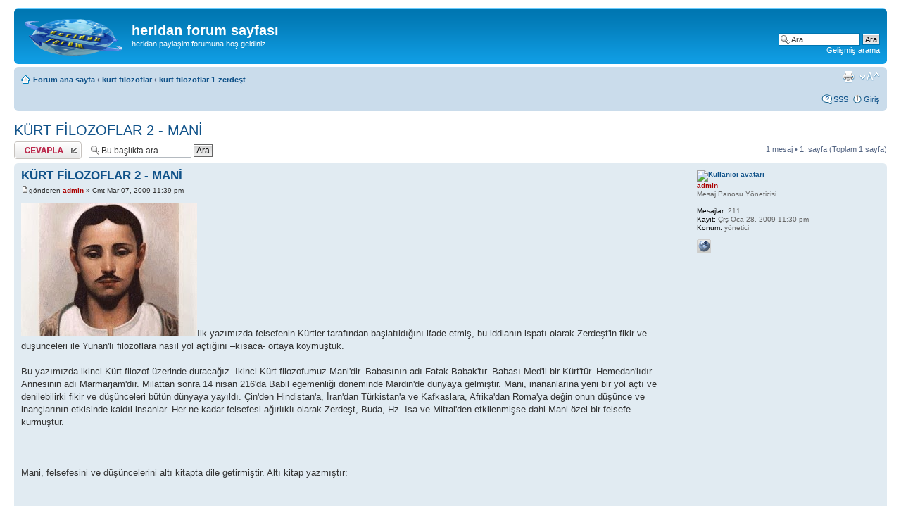

--- FILE ---
content_type: text/html; charset=UTF-8
request_url: http://www.heridan.com/forum/viewtopic.php?f=12&t=8&start=0&sid=eb9aa89df7049d115a49e6222b90ffb9
body_size: 9063
content:
<!DOCTYPE html PUBLIC "-//W3C//DTD XHTML 1.0 Strict//EN" "http://www.w3.org/TR/xhtml1/DTD/xhtml1-strict.dtd">
<html xmlns="http://www.w3.org/1999/xhtml" dir="ltr" lang="tr" xml:lang="tr">
<head>

<meta http-equiv="content-type" content="text/html; charset=UTF-8" />
<meta http-equiv="content-style-type" content="text/css" />
<meta http-equiv="content-language" content="tr" />
<meta http-equiv="imagetoolbar" content="no" />
<meta name="resource-type" content="document" />
<meta name="distribution" content="global" />
<meta name="copyright" content="2000, 2002, 2005, 2007 phpBB Group" />
<meta name="keywords" content="" />
<meta name="description" content="" />
<title>heridan forum sayfası &bull; Başlık görüntüleniyor - KÜRT FİLOZOFLAR 2 - MANİ</title>

<!--
	phpBB style name: prosilver
	Based on style:   prosilver (this is the default phpBB3 style)
	Original author:  Tom Beddard ( http://www.subBlue.com/ )
	Modified by:      
	
	NOTE: This page was generated by phpBB, the free open-source bulletin board package.
	      The phpBB Group is not responsible for the content of this page and forum. For more information
	      about phpBB please visit http://www.phpbb.com
-->

<script type="text/javascript">
// <![CDATA[
	var jump_page = 'Geçiş yapmak istediğiniz sayfa numarasını girin:';
	var on_page = '1';
	var per_page = '';
	var base_url = '';
	var style_cookie = 'phpBBstyle';
	var style_cookie_settings = '; path=/; domain=.heridan.com';
	var onload_functions = new Array();
	var onunload_functions = new Array();

	
	/**
	* Find a member
	*/
	function find_username(url)
	{
		popup(url, 760, 570, '_usersearch');
		return false;
	}

	/**
	* New function for handling multiple calls to window.onload and window.unload by pentapenguin
	*/
	window.onload = function()
	{
		for (var i = 0; i < onload_functions.length; i++)
		{
			eval(onload_functions[i]);
		}
	}

	window.onunload = function()
	{
		for (var i = 0; i < onunload_functions.length; i++)
		{
			eval(onunload_functions[i]);
		}
	}

// ]]>
</script>
<script type="text/javascript" src="./styles/prosilver/template/styleswitcher.js"></script>
<script type="text/javascript" src="./styles/prosilver/template/forum_fn.js"></script>

<link href="./styles/prosilver/theme/print.css" rel="stylesheet" type="text/css" media="print" title="printonly" />
<link href="./style.php?sid=bc06220328d9f94aadd1becd10e7622f&amp;id=1&amp;lang=en" rel="stylesheet" type="text/css" media="screen, projection" />

<link href="./styles/prosilver/theme/normal.css" rel="stylesheet" type="text/css" title="A" />
<link href="./styles/prosilver/theme/medium.css" rel="alternate stylesheet" type="text/css" title="A+" />
<link href="./styles/prosilver/theme/large.css" rel="alternate stylesheet" type="text/css" title="A++" />


</head>

<body id="phpbb" class="section-viewtopic ltr">

<div id="wrap">
	<a id="top" name="top" accesskey="t"></a>
	<div id="page-header">
		<div class="headerbar">
			<div class="inner"><span class="corners-top"><span></span></span>

			<div id="site-description">
				<a href="./index.php?sid=bc06220328d9f94aadd1becd10e7622f" title="Forum ana sayfa" id="logo"><img src="./styles/prosilver/imageset/site_logo.gif" width="139" height="52" alt="" title="" /></a>
				<h1>heridan forum sayfası</h1>
				<p>heridan paylaşim forumuna hoş geldiniz</p>
				<p style="display: none;"><a href="#start_here">İçeriğe geç</a></p>
			</div>

					<div id="search-box">
				<form action="./search.php?sid=bc06220328d9f94aadd1becd10e7622f" method="post" id="search">
				<fieldset>
					<input name="keywords" id="keywords" type="text" maxlength="128" title="Anahtar kelimeleri ara" class="inputbox search" value="Ara…" onclick="if(this.value=='Ara…')this.value='';" onblur="if(this.value=='')this.value='Ara…';" /> 
					<input class="button2" value="Ara" type="submit" /><br />
					<a href="./search.php?sid=bc06220328d9f94aadd1becd10e7622f" title="Gelişmiş arama seçeneklerini görüntüle">Gelişmiş arama</a> 				</fieldset>
				</form>
			</div>
		
			<span class="corners-bottom"><span></span></span></div>
		</div>

		<div class="navbar">
			<div class="inner"><span class="corners-top"><span></span></span>

			<ul class="linklist navlinks">
				<li class="icon-home"><a href="./index.php?sid=bc06220328d9f94aadd1becd10e7622f" accesskey="h">Forum ana sayfa</a>  <strong>&#8249;</strong> <a href="./viewforum.php?f=11&amp;sid=bc06220328d9f94aadd1becd10e7622f">kürt filozoflar</a> <strong>&#8249;</strong> <a href="./viewforum.php?f=12&amp;sid=bc06220328d9f94aadd1becd10e7622f">kürt filozoflar 1-zerdeşt</a></li>

				<li class="rightside"><a href="#" onclick="fontsizeup(); return false;" onkeypress="fontsizeup(); return false;" class="fontsize" title="Font boyutunu değiştir">Font boyutunu değiştir</a></li>

				<li class="rightside"><a href="./viewtopic.php?f=12&amp;t=8&amp;start=0&amp;sid=bc06220328d9f94aadd1becd10e7622f&amp;view=print" title="Yazıcı görüntüsü" accesskey="p" class="print">Yazıcı görüntüsü</a></li>			</ul>

			
			<ul class="linklist rightside">
				<li class="icon-faq"><a href="./faq.php?sid=bc06220328d9f94aadd1becd10e7622f" title="Sıkça Sorulan Sorular">SSS</a></li>
									<li class="icon-logout"><a href="./ucp.php?mode=login&amp;sid=bc06220328d9f94aadd1becd10e7622f" title="Giriş" accesskey="l">Giriş</a></li>
							</ul>

			<span class="corners-bottom"><span></span></span></div>
		</div>

	</div>

	<a name="start_here"></a>
	<div id="page-body">
		
		 <h2><a href="./viewtopic.php?f=12&amp;t=8&amp;start=0&amp;sid=bc06220328d9f94aadd1becd10e7622f">KÜRT FİLOZOFLAR 2 - MANİ</a></h2>
<!-- NOTE: remove the style="display: none" when you want to have the forum description on the topic body --><span style="display: none">kürt filozolar tarihi ve kürt filozofları<br /></span>
<div class="topic-actions">

	<div class="buttons">
			<div class="reply-icon"><a href="./posting.php?mode=reply&amp;f=12&amp;t=8&amp;sid=bc06220328d9f94aadd1becd10e7622f" title="Cevap gönder"><span></span>Cevap gönder</a></div>
		</div>

			<div class="search-box">
			<form method="post" id="topic-search" action="./search.php?t=8&amp;sid=bc06220328d9f94aadd1becd10e7622f">
			<fieldset>
				<input class="inputbox search tiny"  type="text" name="keywords" id="search_keywords" size="20" value="Bu başlıkta ara…" onclick="if(this.value=='Bu başlıkta ara…')this.value='';" onblur="if(this.value=='')this.value='Bu başlıkta ara…';" />
				<input class="button2" type="submit" value="Ara" />
				<input type="hidden" value="8" name="t" />
				<input type="hidden" value="msgonly" name="sf" />
			</fieldset>
			</form>
		</div>
			<div class="pagination">
			1 mesaj			 &bull; <strong>1</strong>. sayfa (Toplam <strong>1</strong> sayfa)		</div>
	
</div>
<div class="clear"></div>

	<div id="p10" class="post bg2">
		<div class="inner"><span class="corners-top"><span></span></span>

		<div class="postbody">
			
			<h3 class="first"><a href="#p10">KÜRT FİLOZOFLAR 2 - MANİ</a></h3>
			<p class="author"><a href="./viewtopic.php?p=10&amp;sid=bc06220328d9f94aadd1becd10e7622f#p10"><img src="./styles/prosilver/imageset/icon_post_target.gif" width="11" height="9" alt="Mesaj" title="Mesaj" /></a>gönderen <strong><a href="./memberlist.php?mode=viewprofile&amp;u=2&amp;sid=bc06220328d9f94aadd1becd10e7622f" style="color: #AA0000;" class="username-coloured">admin</a></strong> &raquo; Cmt Mar 07, 2009 11:39 pm </p>

			
			<div class="content"><img src="http://2.bp.blogspot.com/-6YgNNOI1rBI/UnZsDRb2_8I/AAAAAAAABMc/tq0XBQ57HqI/s1600/k%C3%BCrt_filozof_mani.jpg" alt="Resim" />İlk yazımızda felsefenin Kürtler tarafından başlatıldığını ifade etmiş, bu iddianın ispatı olarak Zerdeşt'in fikir ve düşünceleri ile Yunan'lı filozoflara nasıl yol açtığını –kısaca- ortaya koymuştuk. <br /><br />Bu yazımızda ikinci Kürt filozof üzerinde duracağız. İkinci Kürt filozofumuz Mani'dir. Babasının adı Fatak Babak'tır. Babası Med'li bir Kürt'tür. Hemedan'lıdır. Annesinin adı Marmarjam'dır. Milattan sonra 14 nisan 216'da Babil egemenliği döneminde Mardin'de dünyaya gelmiştir. Mani, inananlarına yeni bir yol açtı ve denilebilirki fikir ve düşünceleri bütün dünyaya yayıldı. Çin'den Hindistan'a, İran'dan Türkistan'a ve Kafkaslara, Afrika'dan Roma'ya değin onun düşünce ve inançlarının etkisinde kaldıl insanlar. Her ne kadar felsefesi ağırlıklı olarak Zerdeşt, Buda, Hz. İsa ve Mitrai'den etkilenmişse dahi Mani özel bir felsefe kurmuştur. <br /><br /> <br /><br />Mani, felsefesini ve düşüncelerini altı kitapta dile getirmiştir. Altı kitap yazmıştır:<br /><br /> <br /><br />1- Sahberden <br /><br />Mani bu kitabında kötü insanlardan bahsetmiştir. Ehrimen'den bahsetmiş ve Ehrimen'in onların içine nasıl girip onları aldattığını anlatmıştır.<br /><br />2- Sendokojîne<br /><br />Mani, bu kitabında iyilikleri ve iyi insanları anlatımıştır. Aydın insanların bahtiyarlığından ve aydınlıktan bahseder.<br /><br />3- Riya rast <br /><br />Kitabın isminden de anlaşılacağı üzere bu kitapta doğru yoldan ve doğru yolda yürüyen insanlardan bahseder.<br /><br />4- Olperestî<br /><br />Mani bu kitabında kalp temizliği, iman ve düşünceden bahseder.<br /><br />5- Veşartî<br /><br />O dönemin ve ondan önceki dönemlerin peygamberlerinden ve dinlerinden bahseder.<br /><br />6- Nivîsa gernasan<br /><br />Mani, bu son kitabında yiğitlerden ve kahramanlardan bahseder. Vatanı için ölünceye dek savaşan ve direnenlerin kitabıdır bu.<br /><br /> <br /><br />Yukarıda zikrettiimiz kitaplar Mani tarafından kaleme alnımış ve isimlerinden de anlaşılacağı üzere tamamen Kürtçe'dirler. Mani, bu eserlerinde inançlarını ortaya koymuştur. Bu inançlarını dini bir form ile sunmuştur. Bu yüzden bir peygamber gibi algılanmış ve felsefesi de bir din olarak telakki edilmiştir. Sözgelimi Mani'nin, inananları için emrileri vardır ve bu emirler Hz. Musa'nın emirlerini andırırlar:<br /><br /> <br /><br />1-Tarihe veya geçmişe inanmak<br /><br />2- Çoktanrıcılığa inanç<br /><br />3- Yalanlardan korunmak<br /><br />4- Kötü olmamak<br /><br />5- Etin yemeğinin yasaklanması<br /><br />6- Başkasının namusuna göz dikmemek<br /><br />7- Hırsızlık yapmamak<br /><br />8 –Gerçek ile sihrin ayrıştırılması amacıyla okumak<br /><br />9 –Toplum içerisinde inançlı olmak<br /><br />10- İşinde ihmalkâr/umursamaz ve tembel olmamak. <br /><br /> <br /><br />Bu emrilerinden ötürü bir peygamber gibi algılanmaktadır ama özenle incelendiğinde felsfesini bir tür dini formuyla ortaya koyduğu görülecektir. Konfuçyus ve Buda gibi.<br /><br /> <br /><br />Mani'nin felsefesi dualist bir felsefedir. Mani'ye göre iyilik ışık ve ruhtur. Kötülük de karanlık ve bedendir. Bu yüzden doğada iyilik ile kötülüğün bir arada olduğunu vurgular. İnsanın ruh ve bedenden olması da bu yüzdendir. Doğrusu böyle bir dualizm Zerdeşt'te de vardır. Kimi mevzularda Zerdeşt'ten etkilenmişse dahi pek çok alanda aralarında farklılıkta bulunmaktadır. Örneğin Zerdeşt'te göre insan bedeni oldukça önemlidir ve insan bedenine karşı çok hassasiyet geliştirmelidir. Lakin Mani'de bedenin herhangi bir kıymeti yoktur ve beden ezdirilmeli, çiğnenmelidir. Hastalık ve elemler ile beden terbiye edilmelidir. Ruh bu beden içerisinde zindandadır ve bu sayede ruh bedenden kurtarılmalıdır. İnsanın en büyük amacı karanlığa karşı savaşmak, aydınlığa yardımcı olmaktır.<br /><br /> <br /><br />Mani'ye göre zulüm büyük bir günahtır ve insan hoşgörülü hareket etmelidir. Kimse kimseden daha iyi ve daha üstün değildir.<br /><br /> <br /><br />Yukarıda da ifade ettiimiz gibi Mardin'li Kürt filozof Mani felsefe de, düşünceleri ile kendisinden sonraki pek çok filozofun önünü aydınlatmış ve -sözgelimi büyük Avrupa'lı filozof Augustinus gibi- pek çok filozof onun etkisinde kalmıştır.<br /><br /> <br /><br />Mani, yaşamı boyunca felsefesini kabul ettiremedi, pek çok eziyetle ve sorunlar ile yüz yüze geldi. Yaşadığı dönemde dünya dört imparatorluk tarafından paylaşılmıştı. Sasani, Roma, Çin ve Asur. Yaşadığı ömür içerisinde fikirleri karşılık bulmadı. Sasani şahı birinci Behram, Mani'yi sevenlerin gözlerini korkutmak için, Mani'yi çarmıha gerdi, derisini yüzdü, samanladı ve şehir içerisinde dolaştırdı.<br /><br /> <br /><br />Fakat ölümünden sonra -Uygur Türkleri gibi- pek çok ülke felsefesini resmi inanç olarak kabul etti.<br /><br /> <br /><br />Çeviri: Adnan FIRAT <br /><br />_________________________________________________<br /><br /> <br /><br />FİLOZOFÊN KURD 2 - MANÎ<br />Mihemed RONAHÎ <br /><br /> <br /><br />Me di nivîsa xwe ya yekem de gotibû felsefeyê bi kurdan destpê kiriye û ji bo peyitandina vê angaştê jî me Zerdeşt mînak dabû ku du hezar û şesed sal berê çawa bi fikr û ramanên xwe rê li ber fîlozofên yewnanî vekiribû. <br /><br /> <br /><br />Niha di vê nivîsê de jî em dê li ser fîlozofê kurd yê duyemîn rawestin. Fîlozofê kurd yê duyemîn Manî ye. Navê bavê Manî Fatak babak e. Bavê wî kurdekî medî ye. Ji ecbatanayê (hemedan) ye. Navê dê ya wî Marmarjam e. Manî di 14'ê avrêl a 216'ê dawiya zayînî de, li mêrdîna babîliyan jidayik bû. Manî rêyeke nû li pêş bawermendên xwe vekir û fikr û  ramanên wî hema bêjin li hemû cîhanê belav bû. Ji çînê heya hindê,ji îranê heya tirkistan û kafkasan, ji efrîqayê heya romayê di bin bandora fikr û baweriya Manî de man. Her çiqas felsefeya Manî bi pirranî ji Zerdeşt, Bûda, Hz.Îsa û çanda mîtraî bandordar bûbe jî, Manî felsefeyeke taybet lidar xistiye. Niha em derbasî felsefeya Manî bin.<br /><br /> <br /><br />Manî felsefe û ramana xwe di kitêbên xwe de haniye ziman.  Şeş kitêb nivîsiye:<br /><br /> <br /><br />1- Sahberden<br /><br />Manî di vê kitêba xwe de behsa mirovên nebaş dike. Behsa ehrîmen dike ku ehrîmen çawa dikeve nava wan û wan dixapîne.<br /><br /> <br /><br />2- Sendokojîne<br /><br />Di vê kitêbê de Manî behsa çeyiyan û mirovê çê dike. Behsa dilşadiya mirovê ronakbîr û di ronahiyê de dike.<br /><br /> <br /><br />3- Riya rast<br /><br />Weka ku ji navê pirtûkê jî tê fehm kirin Manî di vê pirtûkê de behsa riya rast û yên di riya rast de dike.<br /><br /> <br /><br />4- Olperestî<br /><br />Manî di vê pirtûkê de behsa paqijiya dil, bawerî û ramanê dike.<br /><br /> <br /><br />5- Veşartî<br /><br />Behsa peyamber û olên wê demê û berê wê demê dike.<br /><br /> <br /><br />6- Nivîsa gernasan<br /><br />Manî di vê kitêba xwe ya dawî de behsa mêrxas û lehengan dike. Yên ku ji bo welatên xwe heya mirinê şer kiribin û di ber xwe dabin dike.<br /><br /> <br /><br />Van kitêbên ku me li jor jimartin ji alî Manî ve hatine nivîsandin û digel ku ji navên wan jî tên fehm kirin ji sedî sed kurdî ne. Manî baweriya xwe di van berhemên xwe de diyar kiriye. Baweriya xwe bi awayekî olî haniye ziman. Ji ber vê yekê jî weka pêxemberekî hatiye zanîn û felsefeya wî jî weka olekê hatiye dîtin. Serqisê deh fermanê Manî ji bawermendê wî re hene. Van fermanên wî bi awayekî dişibin deh fermanên Hz.Mûsa. Van fermanên wî jî ev in.<br /><br /> <br /><br />1- Bawerî bi dîrokê ango dema borî hanîn<br /><br />2- Bawerî bi dema pirxwedayî yê hanîn<br /><br />3- Xwe ji derewan parastin<br /><br />4- Nebaş nebûyîn<br /><br />5- Qedexekirina xwarina goşt<br /><br />6- Çavbernedana namûsa yekî din<br /><br />7- Dizî nekirin<br /><br />8- Ji bo jihevdanalîkirina rastî û sêhrê xwendin<br /><br />9- Di nava civakê de xwedî bawerî bûn<br /><br />10- Di karê xwe de guhsûkar û keslan nebûn<br /><br /> <br /><br />Ji ber van fermanan weka pêxemberekî tê zanîn lê gava meriv li ramanên wî baş binêre meriv dê bibîne ku felsefeya xwe kiriye ol. Weka konfuçyus û bûda.<br /><br />Felsefeya Manî felsefeyeke dualîst e. Li gorî Manî qencî ronahî û gîyan e. Neqencî jî Tarîtî û laş e. Ji ber vê dibêje ku, di xwezayê de qencî û neqencî bi hev re ne. Ji ber vê mirov bi xwe jî ji gîyan û laş hatîye çêkirin. Birastî ev dualîzm di Zerdeşt de jî heye. Di gelek waran de bandor ji Zerdeşt girtiye lê her çiqas bandoreke mezin jê girtibe jî gelek cudatî  di nava felsefeya wan de heye. Wekmînak li gorî Zerdeşt laşê meriv gelek girîng e û divê meriv baş lê binêre. Lê ji bo Manî tu taybetiya laş tuneye divê laş were eciqandin. Bi êş û eleman divê laş bihata terbiyakirin. Lewra bilindbûna giyan di dest êşkişandina laş de ye. Giyan di nav laş de zindanî ye û divê bi vê aravê were rizgarkirin. Armanca mirovan ya sereke şerkirina li dijî hêzên tarîtiyê ye. Alîkariya ronahiyê ye.<br /><br />Li gorî Manî zordarî ji gunehên mezin e divê meriv bi xweşbînê tevbigere. Kes ji kesî çêtir û rasertir nîn e.<br /><br />Weka ku me li jor jî hanî ziman fîlozofê kurd Maniye Mêrdînî bi felsefe û ramana xwe ji pêşiya gelek fîlozofên din ronî kiriye û gelek fîlozofan ji ramanên wî bandor girtine serqisê ji vana yek fîlozofê ewrûpayî yê mezin Augustinus e.<br /><br /> <br /><br />Manî di jiyana xwe de felsefeya xwe neda pejirandin gelek tehde û astengî dît. Di dema wî de cîhan ji alî çar împaratoriyên mezin ve hatibû parvekirin. Sasanî, Çînî, Romaî û Asûrî. Di dema xwe de fikrên wî rûmet nedît. Behramê yekemîn ê şahê sasaniyan Manî li çarmêx xist,dû re laşê wî çêrm kir, ka kir laşê wî û di nava bajêr gerand ji bo çavtirsandina hezikiriyên wî.<br /><br />Lê li dû mirina manî felsefeya wî di di gelek welatan de bû baweriya fermî weka tirkên ûygûrî.<br /><br /><span style="font-weight: bold">HERİDAN.COM/kaynak d.bakır haber</span></div>

			<div id="sig10" class="signature"><span style="font-weight: bold"><span style="color: #FF0000">Wêngu</span> <span style="color: #FF8000">Rêngî </span><span style="color: #008000">Hêrîdonî</span></span></div>
		</div>

					<dl class="postprofile" id="profile10">
			<dt>
				<a href="./memberlist.php?mode=viewprofile&amp;u=2&amp;sid=bc06220328d9f94aadd1becd10e7622f"><img src="./download/file.php?avatar=2_1393835889.jpg" width="50" height="50" alt="Kullanıcı avatarı" /></a><br />
				<a href="./memberlist.php?mode=viewprofile&amp;u=2&amp;sid=bc06220328d9f94aadd1becd10e7622f" style="color: #AA0000;" class="username-coloured">admin</a>			</dt>

			<dd>Mesaj Panosu Yöneticisi</dd>
		<dd>&nbsp;</dd>

		<dd><strong>Mesajlar:</strong> 211</dd><dd><strong>Kayıt:</strong> Çrş Oca 28, 2009 11:30 pm</dd><dd><strong>Konum:</strong> yönetici</dd>			<dd>
				<ul class="profile-icons">
					<li class="web-icon"><a href="http://www.heridan.com" title="WWW: http://www.heridan.com"><span>Web sitesi</span></a></li>				</ul>
			</dd>
		
		</dl>
	
		<div class="back2top"><a href="#wrap" class="top" title="Başa Dön">Başa Dön</a></div>

		<span class="corners-bottom"><span></span></span></div>
	</div>

	<hr class="divider" />

<div class="topic-actions">
	<div class="buttons">
			<div class="reply-icon"><a href="./posting.php?mode=reply&amp;f=12&amp;t=8&amp;sid=bc06220328d9f94aadd1becd10e7622f" title="Cevap gönder"><span></span>Cevap gönder</a></div>
		</div>

			<div class="pagination">
			1 mesaj			 &bull; <strong>1</strong>. sayfa (Toplam <strong>1</strong> sayfa)		</div>
	</div>

	<p></p><p><a href="./viewforum.php?f=12&amp;sid=bc06220328d9f94aadd1becd10e7622f" class="left-box left" accesskey="r">Dön kürt filozoflar 1-zerdeşt</a></p>
	<form method="post" id="jumpbox" action="./viewforum.php?sid=bc06220328d9f94aadd1becd10e7622f" onsubmit="if(document.jumpbox.f.value == -1){return false;}">

			<fieldset class="jumpbox">
				<label for="f" accesskey="j">Geçiş yap:</label>
			<select name="f" id="f" onchange="if(this.options[this.selectedIndex].value != -1){ document.forms['jumpbox'].submit() }">
							<option value="-1">Bir forum seçin</option>
			<option value="-1">------------------</option>				<option value="1">haber</option>
							<option value="2">&nbsp; &nbsp;heridan haber ve arşiv</option>
							<option value="23">yazar</option>
							<option value="24">&nbsp; &nbsp;yazarlar bölümü</option>
							<option value="25">&nbsp; &nbsp;hikaye/estonik</option>
							<option value="4">bilgisayar yardımları</option>
							<option value="5">&nbsp; &nbsp;programlar</option>
							<option value="11">kürt filozoflar</option>
							<option value="12" selected="selected">&nbsp; &nbsp;kürt filozoflar 1-zerdeşt</option>
							<option value="26">taaziye  dea</option>
							<option value="27">&nbsp; &nbsp;taaziye  dea bölümü</option>
							<option value="28">arşiv</option>
							<option value="29">&nbsp; &nbsp;arşiv bölümü</option>
							<option value="36">akademisyenler</option>
							<option value="37">&nbsp; &nbsp;heridan akademisyenleri</option>
							<option value="38">&nbsp; &nbsp;Kurdistandan Portreler</option>
							<option value="42">kurdistan tarihi</option>
							<option value="43">&nbsp; &nbsp;kurdistan</option>
							<option value="44">&nbsp; &nbsp;kurdistan-tarihi</option>
						</select>
			<input type="submit" value="Git" class="button2" />
		</fieldset>
	</form>

	<h3>Kimler çevrimiçi</h3>
	<p>Bu forumu gezen kullanıcılar: Hiç bir kayıtlı kullanıcı yok ve 1 misafir</p>
</div>

<div id="page-footer">

	<div class="navbar">
		<div class="inner"><span class="corners-top"><span></span></span>

		<ul class="linklist">
			<li class="icon-home"><a href="./index.php?sid=bc06220328d9f94aadd1becd10e7622f" accesskey="h">Forum ana sayfa</a></li>
							<li class="rightside"><a href="./memberlist.php?mode=leaders&amp;sid=bc06220328d9f94aadd1becd10e7622f">Takım</a> &bull; <a href="./ucp.php?mode=delete_cookies&amp;sid=bc06220328d9f94aadd1becd10e7622f">Tüm mesaj panosu çerezlerini sil</a> &bull; Tüm zamanlar UTC </li>
		</ul>

		<span class="corners-bottom"><span></span></span></div>
	</div>
	
<!--
	We request you retain the full copyright notice below including the link to www.phpbb.com.
	This not only gives respect to the large amount of time given freely by the developers
	but also helps build interest, traffic and use of phpBB3. If you (honestly) cannot retain
	the full copyright we ask you at least leave in place the "Powered by phpBB" line, with
	"phpBB" linked to www.phpbb.com. If you refuse to include even this then support on our
	forums may be affected.

	The phpBB Group : 2006
//-->

	<div class="copyright">Powered by <a href="http://www.phpbb.com/">phpBB</a> &copy; 2000, 2002, 2005, 2007 phpBB Group
		<br /><br />Türkçe çeviri: <a href="http://www.phpbbturkey.com/">phpBB Türkiye</a>	</div>
</div>

</div>

<div>
	<a id="bottom" name="bottom" accesskey="z"></a>
	</div>

</body>
</html>